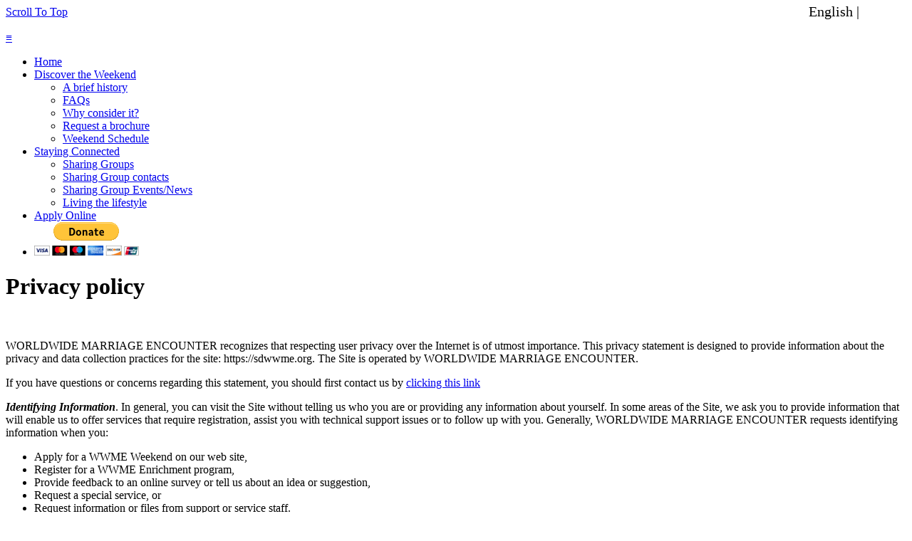

--- FILE ---
content_type: text/html; charset=UTF-8
request_url: https://sdwwme.org/privacy.php
body_size: 27141
content:
<!doctype html>
<html>
<head>
<meta id="p7PM3" name="viewport" content="width=device-width, initial-scale=1.0" />
<meta charset="utf-8" />
<title>Worldwide Marriage Encounter - Privacy policy</title>
<meta name="robots" content="index, follow" />
<meta name="googlebot" content="index, follow" />
<meta name="keywords" content="WWME,Marriage,Marriage Encounter,retreat,Communication,encounter,married,relationship, communication skills,marriage enrichment,weekend,excitement,worldwide,married couples, hristian couples, enrichment, couple communication,Dialogue,explore,rediscover,reconnect,Catholic,marriage tips,marriage help,marriage resources, workshop,rekindle,Diocese of Sioux Falls & Rapid City South Dakota,privacy,privacy policy" />
<meta name="description" content="Learn about the Privacy Policy for Worldwide Marriage Encounter" />
<meta name="subject" content="Marriage Encounter Weekends" />
<meta name="copyright"content="Worldwide Marriage Encounter" />
<meta name="language" content="en_US" />
<meta name="revised" content="Sunday, June 20th, 2015, 5:15 pm" />
<meta name="topic" content="Marriage Retreat Weekends, Marriage clinic" />
<meta name="copyright" content="2015 Worldwide Marriage Encounter" />
<meta name="owner" content="Worldwide Marriage Encounter" />
<meta name="directory" content="submission" />
<meta name="revisit-after" content="7 days" />
<meta http-equiv="Expires" content="0" />
<meta http-equiv="Pragma" content="no-cache" />
<meta http-equiv="Cache-Control" content="no-cache" />

<link href="https://fonts.googleapis.com/css?family=Combo" rel="stylesheet" type="text/css">
<link href="https://fonts.googleapis.com/css?family=Buda:300" rel="stylesheet" type="text/css">
<link rel="stylesheet" type="text/css"  href="assets/css/smart-forms.css">
<link rel="stylesheet" type="text/css"  href="assets/css/smart-themes/blue.css">
<link rel="stylesheet" type="text/css"  href="assets/css/font-awesome.min.css">
<link rel="stylesheet" type="text/css"  href="assets/css/bootstrap.css">
<link rel="stylesheet" type="text/css"  href="assets/css/bootstrapValidator.min.css">
<link rel="stylesheet" type="text/css"  href="assets/css/datepicker.min.css">
<link rel="stylesheet" type="text/css"  href="p7affinity/p7affinity-7.css" >
<link rel="stylesheet" type="text/css" href="p7pm3/p7PM3-10.css" media="all">
<link rel="stylesheet" type="text/css" href="p7stt/p7STT-01.css" media="all">
<link rel="stylesheet" type="text/css" href="p7ap3/p7AP3-01.css" media="all">
<link rel="stylesheet" type="text/css" href="p7ap3/p7ap3-columns.css" media="all">
<link href="p7affinity/p7affinity-7.css" rel="stylesheet" type="text/css">
<script type="text/javascript" src="p7ehc/p7EHCscripts.js"></script>
<script type="text/javascript" src="p7pm3/p7PM3scripts.js"></script>
<link href="p7pm3/p7PM3-10.css" rel="stylesheet" type="text/css" media="all">
<link href="p7stt/p7STT-01.css" rel="stylesheet" type="text/css" media="all">
<script type="text/javascript" src="p7stt/p7STTscripts.js"></script>
<link href="p7ap3/p7AP3-01.css" rel="stylesheet" type="text/css" media="all">
<link href="p7ap3/p7ap3-columns.css" rel="stylesheet" type="text/css" media="all">
<script type="text/javascript" src="p7ap3/p7AP3scripts.js"></script>
<script src="assets/js/jquery-2.1.1.min.js" type="text/javascript"></script>
<script type="text/javascript" src="assets/js/jquery-ui-1.11.2.custom.min.js"></script>
<script type="text/javascript" src="assets/js/jquery.maskedinput.js"></script>
<script type="text/javascript" src="assets/js/bootstrap.min.js"></script>
<script type="text/javascript" src="assets/js/bootstrapValidator.min.js"></script>
<script>window.encounterLanguage = "en"</script>
<script type="text/javascript" src="assets/js/language.js"></script>
<link href="p7ap3/p7AP3-11.css" rel="stylesheet" type="text/css" media="all">
<link rel="stylesheet" href="assets/css/timeline/style.css">
<!-- Resource style -->
<script src="assets/js/modernizr.js"></script><!-- Modernizr -->
</head>

<body class="aspire-4">
<div id="p7STT_1" class="p7STT right dark"> <a id="p7STTa_1" class="p7STT-anchor" href="#"><i></i><span>Scroll To Top</span></a>
  <script type="text/javascript">P7_STTop('p7STT_1',200,1,450)</script>
</div>
<script>
function switchLanguage(language) {
  var url = new URL(document.baseURI);
  url.searchParams.set('hl', language);
  window.location = url.toString();
}
</script>
<div id="masthead" class="top">
  <div class="logo" id="_common-header-logo">
      <a href="/"><img style="height: 125px" src="assets/img/WWME_Primary_Logo_White_English.png" alt="" /></a>
  </div>
  <div style="position: absolute; top: 0; right: 0; margin: 5px; font-size: 20px;" >
    English | <a style="color: white;" href="javascript:switchLanguage('es')">Spanish</a>
  </div>
</div>
<div id="p7PM3_1" class="p7PM3-10 p7PM3 p7PM3noscript horiz responsive menu-centered rounded shadows auto-subs sub-left">
  <div id="p7PM3tb_1" class="pmm3-toolbar closed"><a href="#" title="Hide/Show Menu">&equiv;</a></div>
  <ul class="closed">
    <li><a href="/index.php">Home</a></li>
    <li><a href="#">Discover the Weekend</a>
      <ul>
        <li><a href="/history.php">A brief history</a></li>
        <li><a href="/faqs.php">FAQs</a></li>
        <li><a href="/consider.php">Why consider it?</a></li>
        <li><a href="/brochure.php">Request a brochure</a></li>
        <li><a href="/schedule.php">Weekend Schedule</a></li>
      </ul>
    </li>
    <li><a href="#">Staying Connected</a>
      <ul>
        <li><a href="/community.php">Sharing Groups</a></li>
        <li><a href="/communitycontacts.php">Sharing Group contacts</a></li>
        <li><a href="/communitynews.php">Sharing Group Events/News</a></li>
        <li><a href="/lifestyle.php">Living the lifestyle</a></li>
      </ul>
    </li>
    <li><a href="/applyWeekend.php">Apply Online</a></li>
    <li><form action="https://www.paypal.com/cgi-bin/webscr" method="post" target="_top">
<input type="hidden" name="cmd" value="_s-xclick" />
<input type="hidden" name="hosted_button_id" value="H4XVNRY8WM4Y6" />
<input type="image" src="https://www.paypalobjects.com/en_US/i/btn/btn_donateCC_LG.gif" border="0" name="submit" title="PayPal - The safer, easier way to pay online!" alt="Donate with PayPal button" />
<img alt="" border="0" src="https://www.paypal.com/en_US/i/scr/pixel.gif" width="1" height="1" />
</form></li>
  </ul>
  <script type="text/javascript">P7_PM3op('p7PM3_1',1,8,-5,-5,0,1,0,1,0,1,1,1,0,900,1,0,1)</script>
</div>
<div class="main-row aspire-4">
  <div class="column sec-1 percent60">
    <div class="content p7ehc-1">
      <h1>Privacy policy </h1>
      <p>&nbsp;</p>
      <p>WORLDWIDE MARRIAGE ENCOUNTER recognizes that respecting user privacy over the Internet is of utmost importance. This privacy statement is designed to provide information about the privacy and data collection practices for the site:   https://sdwwme.org. The Site is operated by WORLDWIDE MARRIAGE ENCOUNTER.</p>
      <p>If you have questions or concerns regarding this statement, you should first contact us by <a href='mailto:Webcouple@sdwwme.org'>clicking this link</a></p>
      <p><em><strong>Identifying Information</strong></em>. In general, you can visit the Site without telling us who you are or providing any information about yourself. In some areas of the   Site, we ask you to provide information that will enable us to offer services   that require registration, assist you with technical support issues or to follow up with you. Generally, WORLDWIDE MARRIAGE ENCOUNTER requests identifying information when you: </p>
      <ul class="bulletlist">
        <li> Apply for a WWME Weekend on our web site,</li>
        <li>Register for a WWME Enrichment program, </li>
        <li> Provide feedback to an online survey or tell us about an idea or suggestion, </li>
        <li> Request a special service, or</li>
        <li> Request information or files from support or service staff. </li>
      </ul>
      <p>In these instances, WORLDWIDE MARRIAGE ENCOUNTER will ask for your name,   address, e-mail address, phone number and/or other appropriate information   needed to provide you with these services. In all instances, if you receive a newsletter or other mailing from us, you will always be able to &quot;unsubscribe&quot; to   these mailings at any time.</p>
      <p><em><strong>What WORLDWIDE MARRIAGE ENCOUNTER May Do With Your Information</strong></em>. If you choose to give us personal information for any of the   purposes above, this information is retained by WORLDWIDE MARRIAGE ENCOUNTER and will only be used by WORLDWIDE MARRIAGE ENCOUNTER to support your relationship with us. Worldwide Marriage Encounter uses email to facilitate WWME Weekends and Community events. This includes sending email to communicate WWME news, coordinate volunteers as well as to send updates and notifications to attendees of events.</p>
      <p><em><strong>What Others May Do With Your Information</strong></em>. WORLDWIDE MARRIAGE ENCOUNTER does not share, rent, or sell any personally identifying information provided through our Site (such as your name or email address) to any outside organization for use in its marketing or solicitations. From time to time WORLDWIDE MARRIAGE ENCOUNTER may use agents or contractors who will have access to your personal information to perform services for WORLDWIDE MARRIAGE ENCOUNTER (such as DATABASE MAINTENANCE), however, they are required by   us to keep the information confidential and may not use it for any purpose other than to carry out the services for WORLDWIDE MARRIAGE ENCOUNTER. In addition, WORLDWIDE MARRIAGE ENCOUNTER may share aggregate information about its web site visitors to advertisers, business partners, and other third parties. For example, we might share that our users are x percent PCs users and y percent Macintosh users. None of this information, however, will contain personal, identifying information about our users.</p>
      <p><em><strong>Third Party Links</strong></em>. This site provides links to other sites. Other Internet sites and services have separate privacy and data collection practices. Once you leave this site, WORLDWIDE MARRIAGE ENCOUNTER cannot control, and has no responsibility for, the privacy policies or data collection activities at another site.</p>
      <p><em><strong>Cookies</strong></em>. At times, we will use a feature on your web browser to send your computer a &quot;cookie&quot;. We do not use cookies to retrieve   any personal information from your computer. We only use cookies to learn ways to enhance our Site, and to give you better, more personalized service while in our web site. You can reset your browser to refuse all cookies or indicate when a cookie is sent. However, some functions of the Sites will not function if you refuse cookies. These areas of our web site will have information posted about   cookies, and when a cookie will be uploaded to your computer.</p>
      <p><em><strong>Children's Privacy Protection</strong></em>. WORLDWIDE MARRIAGE ENCOUNTER is sensitive to the heightened need to protect the privacy of children   under the age of 13. The vast majority of the material on our web site is intended for family. We do not knowingly collect data from children and, if we   learn that we have received personal data from a child, we will remove this information from our database.</p>
      <p><strong><em>Changes to this Policy</em></strong>. WORLDWIDE MARRIAGE ENCOUNTER may, from time to time, revise its privacy policy. You should   therefore periodically visit this page, so you are aware of any such revisions. We will not, however, use your existing information in a manner not previously disclosed. You will be advised and have the opportunity to opt out of any new use of your information.</p>
      <p><strong><em>Contacting Us</em></strong>. If you have any questions about our privacy policy and/or the practices of our web site, please <a href='mailto:Webcouple@sdwwme.org'>contact us</a>.</p>
      <p>&nbsp;</p>
    </div>
  </div>
  <div class="column sec-2 percent20">
    <div class="content border-left-right-bottom p7ehc-1"> <img src="assets/img/iStock-1150547521_crop.jpg" alt="" class="scalable rounded">
      <div class="emfatico">
        <p>WWME is faithful to the Roman Catholic Church&#39;s teaching that marriage is a covenant that exists between one man and one woman. Any reference to marriage or couple made by WWME is in this context.</p>
      </div>
      <p>&nbsp;</p>
      <div class="emfatico">
        <p>The mission of Worldwide Marriage Encounter is to proclaim the value of Marriage and Holy Orders in the Church and in the world.</p>
      </div>
      <p>&nbsp;</p>
    </div>
  </div>
  <div class="column sec-3 percent20">
    <div class="content p7ehc-1"> 
      <center><img src="assets/img/WWME_Logo_Icon_RGB.png" alt="" class="scalable"></center>
      <p>&nbsp;</p>
      <p>Questions? Need more info?</p>
      <p>Apply by phone: 605-359-1533&nbsp;&nbsp; <br />
      	        	WWME&reg; Info: 605-359-1533&nbsp;&nbsp; <br />
                <br />
        Mon-Fri: 9:00am-5:00pm&nbsp;&nbsp; <br />
        Sat: 10:00am-5:00pm&nbsp;&nbsp; <br />
        Sun: 1:00pm-5:00pm&nbsp;&nbsp; <br />
      or by <a href='mailto:applications@sdwwme.org'>email</a>&nbsp;&nbsp;</p>
            
        <p><center>
        <a class="socialIcons" href="http://www.facebook.com/WWMESection8" title="Follow us on Facebook" alt="Facebook Icon"><img src="assets/img/social-facebook-box-blue-icon.png" /></a>                <a class="socialIcons" href="http://twitter.com/WWME8" title="Follow us on Twitter" alt="Twitter Icon"><img src="assets/img/Twitter-icon.png" /></a>        </center></p>
      <hr>
      <center>
              <a href="/applyWeekend.php"><img src="assets/img/Apply4aWeekend.png" width="235" height="44" alt="Apply online for a Weekend" class="scalable rounded" /></a>
            </center>
      <p>&nbsp;</p>
      <div id="p7PM3_2" class="p7PM3-10 p7PM3 p7PM3noscript vert rounded auto-subs">
        <ul>
          <li class="pmm3-title-bar">Popular Tags</li>
          <li><a href="/findaweekend.php">Find a weekend</a></li>
          <li><a href="/schedule.php">Local weekend schedule</a></li>
          <li><a href="/brochure.php">Request a brochure</a></li>
          <li><a href="/community.php">Already Encountered</a></li>
          <li><a href="/quicklinks.php">Interesting links</a></li>
          <li><a href="/videos.php">Videos</a></li>
          <li><a href="http://wwme.org" target="_blank">WWME.org</a></li>
        </ul>
        <script type="text/javascript">P7_PM3op('p7PM3_2',0,8,-5,-5,0,1,0,1,0,1,0,1,0,900,1,0,0)</script>
      </div>
      <p>&nbsp;</p>
		<div id="p7AP3_1" class="p7AP3-01 p7AP3 responsive">
        <div id="p7AP3tb_1" class="ap3-toolbar closed"><a href="#" title="Hide/Show Menu">&equiv;</a></div>
        <div id="p7AP3rw_1" class="p7AP3root-wrapper closed">
                      <div class="p7AP3trig p7ap3-theme-01">
              <h4><a href="#p7AP3c1_1" id="p7AP3t1_1">Weekends for North Dakota</a></h4>
            </div>
            <div id="p7AP3w1_1" class="p7AP3cwrapper p7ap3-theme-01">
              <div id="p7AP3c1_1" class="p7AP3content p7ap3-theme-01">
                <div id="p7AP3p1_1" class="p7AP3panelcontent p7ap3-theme-01">
                  <div class="p7ap3-col-wrapper no-columns">
                    <table style="border-collapse:collapse;empty-cells:show" cellpadding="2" cellspacing="2">
	<tr>
		<td style="border-width:1px;border-style:solid;background-color:navy;color:white"><strong>Weekend</strong></td>
		<td style="border-width:1px;border-style:solid;background-color:navy;color:white"><strong>Status</strong></td>
	</tr>
	<tr>
		<td style="border-width:1px;border-style:solid">Mar 20-22, 2026 [ VALLEY CITY, ND ] </td>
		<td style="border-width:1px;border-style:solid">Open</td>
	</tr>
	<tr>
		<td style="border-width:1px;border-style:solid">Nov 6-8, 2026 [ MEDORA, ND ] </td>
		<td style="border-width:1px;border-style:solid">Open</td>
	</tr>
</table>                  </div>
                </div>
              </div>
            </div>
                        <div class="p7AP3trig p7ap3-theme-01">
              <h4><a href="#p7AP3c1_1" id="p7AP3t1_2">Weekends for Northern Mid-MN</a></h4>
            </div>
            <div id="p7AP3w1_2" class="p7AP3cwrapper p7ap3-theme-01">
              <div id="p7AP3c1_2" class="p7AP3content p7ap3-theme-01">
                <div id="p7AP3p1_2" class="p7AP3panelcontent p7ap3-theme-01">
                  <div class="p7ap3-col-wrapper no-columns">
                    <table style="border-collapse:collapse;empty-cells:show" cellpadding="2" cellspacing="2">
	<tr>
		<td style="border-width:1px;border-style:solid;background-color:navy;color:white"><strong>Weekend</strong></td>
		<td style="border-width:1px;border-style:solid;background-color:navy;color:white"><strong>Status</strong></td>
	</tr>
	<tr>
		<td style="border-width:1px;border-style:solid">Apr 18-19, 2026 [ BRAINERD, MN ] </td>
		<td style="border-width:1px;border-style:solid">Open</td>
	</tr>
</table>                  </div>
                </div>
              </div>
            </div>
                        <div class="p7AP3trig p7ap3-theme-01">
              <h4><a href="#p7AP3c1_1" id="p7AP3t1_3">Weekends for South Dakota</a></h4>
            </div>
            <div id="p7AP3w1_3" class="p7AP3cwrapper p7ap3-theme-01">
              <div id="p7AP3c1_3" class="p7AP3content p7ap3-theme-01">
                <div id="p7AP3p1_3" class="p7AP3panelcontent p7ap3-theme-01">
                  <div class="p7ap3-col-wrapper no-columns">
                    No records were returned.                  </div>
                </div>
              </div>
            </div>
                        <div class="p7AP3trig p7ap3-theme-01">
              <h4><a href="#p7AP3c1_1" id="p7AP3t1_4">Weekends for Southern Minnesota</a></h4>
            </div>
            <div id="p7AP3w1_4" class="p7AP3cwrapper p7ap3-theme-01">
              <div id="p7AP3c1_4" class="p7AP3content p7ap3-theme-01">
                <div id="p7AP3p1_4" class="p7AP3panelcontent p7ap3-theme-01">
                  <div class="p7ap3-col-wrapper no-columns">
                    No records were returned.                  </div>
                </div>
              </div>
            </div>
                        <div class="p7AP3trig p7ap3-theme-01">
              <h4><a href="#p7AP3c1_1" id="p7AP3t1_5">Weekends for St. Paul / Minneapolis</a></h4>
            </div>
            <div id="p7AP3w1_5" class="p7AP3cwrapper p7ap3-theme-01">
              <div id="p7AP3c1_5" class="p7AP3content p7ap3-theme-01">
                <div id="p7AP3p1_5" class="p7AP3panelcontent p7ap3-theme-01">
                  <div class="p7ap3-col-wrapper no-columns">
                    <table style="border-collapse:collapse;empty-cells:show" cellpadding="2" cellspacing="2">
	<tr>
		<td style="border-width:1px;border-style:solid;background-color:navy;color:white"><strong>Weekend</strong></td>
		<td style="border-width:1px;border-style:solid;background-color:navy;color:white"><strong>Status</strong></td>
	</tr>
	<tr>
		<td style="border-width:1px;border-style:solid">Mar 7-8, 2026 [ Edina, MN ] </td>
		<td style="border-width:1px;border-style:solid">Open</td>
	</tr>
</table>                  </div>
                </div>
              </div>
            </div>
                    </div>
        <!--[if lte IE 7]><style>.p7AP3, .p7AP3cwrapper, .p7AP3panelcontent, .p7AP3trig a {zoom: 1;}</style><![endif]-->
        <!--[if IE 5]><style>.p7AP3cwrapper {height: auto !important;}</style><![endif]-->
        <script type="text/javascript">P7_opAP3('p7AP3_1',1,2,0,0,0,0,0,0,1,0,1000,250,1,1);</script>
      </div>
      <p>&nbsp;</p>
<blockquote class="bq2">
      <span class="source">-John 13:34-35</span>
      <p>A new command I give you: Love one another. As I have loved you, so you must love one another. By this everyone will know that you are my disciples, if you love one another.</p>        
      </blockquote>      <p>&nbsp;</p>
    </div>
  </div>
</div>
<div id="footer">
  <div class="content">
    <p><a href="/index.php">Home</a> | <a href="/privacy.php">Privacy Policy</a> | <a href="/antispam.php">Anti-Spam Policy</a></p>
    <p>46680 268TH ST | Sioux Falls, SD  57106<br />
      605-359-1533 ( Applications ) | 605-359-1533 ( Info )</p>
    <p id="copyright">&copy;2017 Worldwide Marriage Encounter&reg;<span>All Rights Reserved.</span><span><center>The “heart-rings-cross” symbol, “Worldwide Marriage Encounter”,  “Encuentro Matrimonial Mundial” and “WWME” are all registered trademarks of Worldwide Marriage Encounter, Inc.</center></span></p>
  </div>
</div>
<script src="assets/js/main.js"></script> <!-- Resource jQuery -->
<div class="modal fade" id="basicModal" tabindex="-1" role="dialog" aria-labelledby="basicModal" aria-hidden="true">
    <div class="modal-dialog">
        <div class="modal-content">
            <div class="modal-header">
            <h2 class="modal-title" id="myModalLabel">Privacy Policy</h2>
            </div>
            <div class="modal-body">
      <p>WORLDWIDE MARRIAGE ENCOUNTER recognizes that respecting user privacy over the Internet is of utmost importance. This privacy statement is designed to provide information about the privacy and data collection practices for the site:   https://sdwwme.org. The Site is operated by WORLDWIDE MARRIAGE ENCOUNTER.</p>
      <p>If you have questions or concerns regarding this statement, you should first contact us by <a href='mailto:Webcouple@sdwwme.org'>clicking this link</a></p>
      <p><em><strong>Identifying Information</strong></em>. In general, you can visit the Site without telling us who you are or providing any information about yourself. In some areas of the   Site, we ask you to provide information that will enable us to offer services   that require registration, assist you with technical support issues or to follow up with you. Generally, WORLDWIDE MARRIAGE ENCOUNTER requests identifying information when you: </p>
      <ul class="bulletlist">
        <li> Apply for a WWME Weekend on our web site. </li>
        <li> Provide feedback to an online survey or tell us about an idea or suggestion. </li>
        <li> Request a special service</li>
        <li> Request information or files from support or service staff. </li>
      </ul>
      <p>In these instances, WORLDWIDE MARRIAGE ENCOUNTER will ask for your name,   address, e-mail address, phone number and/or other appropriate information   needed to provide you with these services. In all instances, if you receive a newsletter or other mailing from us, you will always be able to &quot;unsubscribe&quot; to   these mailings at any time.</p>
      <p><em><strong>What WORLDWIDE MARRIAGE ENCOUNTER May Do With Your Information</strong></em>. If you choose to give us personal information for any of the   purposes above, this information is retained by WORLDWIDE MARRIAGE ENCOUNTER and will only be used by WORLDWIDE MARRIAGE ENCOUNTER to support your relationship with us. Worldwide Marriage Encounter uses email to facilitate WWME Weekends and Community events. This includes sending email to communicate WWME news, coordinate volunteers as well as to send updates and notifications to attendees of events.</p>
      <p><em><strong>What Others May Do With Your Information</strong></em>. WORLDWIDE MARRIAGE ENCOUNTER does not share, rent, or sell any personally identifying information provided through our Site (such as your name or email address) to any outside organization for use in its marketing or solicitations. From time to time WORLDWIDE MARRIAGE ENCOUNTER may use agents or contractors who will have access to your personal information to perform services for WORLDWIDE MARRIAGE ENCOUNTER (such as DATABASE MAINTENANCE), however, they are required by   us to keep the information confidential and may not use it for any purpose other than to carry out the services for WORLDWIDE MARRIAGE ENCOUNTER. In addition, WORLDWIDE MARRIAGE ENCOUNTER may share aggregate information about its web site visitors to advertisers, business partners, and other third parties. For example, we might share that our users are x percent PCs users and y percent Macintosh users. None of this information, however, will contain personal, identifying information about our users.</p>
      <p><em><strong>Third Party Links</strong></em>. This site provides links to other sites. Other Internet sites and services have separate privacy and data collection practices. Once you leave this site, WORLDWIDE MARRIAGE ENCOUNTER cannot control, and has no responsibility for, the privacy policies or data collection activities at another site.</p>
      <p><em><strong>Cookies</strong></em>. At times, we will use a feature on your web browser to send your computer a &quot;cookie&quot;. We do not use cookies to retrieve   any personal information from your computer. We only use cookies to learn ways to enhance our Site, and to give you better, more personalized service while in our web site. You can reset your browser to refuse all cookies or indicate when a cookie is sent. However, some functions of the Sites will not function if you refuse cookies. These areas of our web site will have information posted about   cookies, and when a cookie will be uploaded to your computer.</p>
      <p><em><strong>Children's Privacy Protection</strong></em>. WORLDWIDE MARRIAGE ENCOUNTER is sensitive to the heightened need to protect the privacy of children   under the age of 13. The vast majority of the material on our web site is intended for family. We do not knowingly collect data from children and, if we   learn that we have received personal data from a child, we will remove this information from our database.</p>
      <p><strong><em>Changes to this Policy</em></strong>. WORLDWIDE MARRIAGE ENCOUNTER may, from time to time, revise its privacy policy. You should   therefore periodically visit this page, so you are aware of any such revisions. We will not, however, use your existing information in a manner not previously disclosed. You will be advised and have the opportunity to opt out of any new use of your information.</p>
      <p><strong><em>Contacting Us</em></strong>. If you have any questions about our   privacy policy and/or the practices of our web site, please <a href='mailto:Webcouple@sdwwme.org'>click here</a>.</p>
      <p>&nbsp;</p>
            </div>
            <div class="modal-footer">
                <button type="button" class="btn btn-default" data-dismiss="modal">Close</button>
        </div>
    </div>
  </div>
</div>
</body>
</html>
